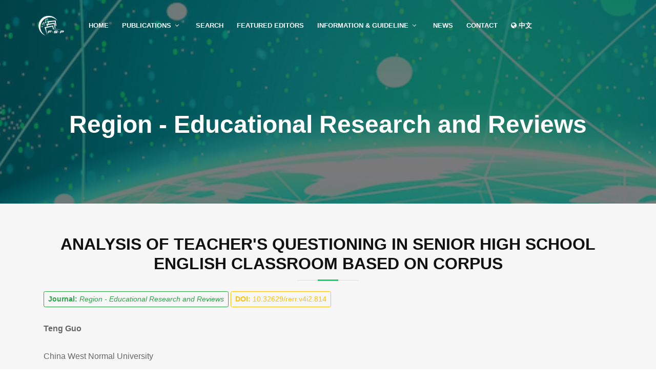

--- FILE ---
content_type: text/html; charset=utf-8
request_url: https://www.front-sci.com/journal/article?doi=10.32629/rerr.v4i2.814
body_size: 15461
content:





<!DOCTYPE html>
<html lang="en-us">
<head>
    <meta charset="UTF-8">
    <title>Analysis of Teacher&#x27;s Questioning in Senior High School English Classroom Based on Corpus | Frontier Scientific Publishing Pte. Ltd.</title>
    <meta name="description" content="The core business of Frontier Science Publishing focuses on publishing academic journals and organizing international academic conferences. At the same time, FSP provides educational training, consultations on scientific and technological information, translation services, and publications of e-books.">
    <meta name="keywords" content="Frontier Scientific Publishing Pte. Ltd., Frontier Scientific Publishing, Frontier Scientific, Singapore, journal, publishing, Region - Educational Research and Reviews, ">
    <meta content="width=device-width, initial-scale=1.0" name="viewport">

    <!-- Favicons -->
    <link href="/static/fsp/img/favicon.png" rel="icon">

    <!-- Google Fonts -->
    <!-- <link href="https://fonts.googleapis.com/css?family=Open+Sans:300,300i,400,400i,700,700i|Montserrat:300,400,500,700" rel="stylesheet"> -->

    <!-- Bootstrap CSS File -->
    <link href="/static/fsp/lib/bootstrap/css/bootstrap.min.css" rel="stylesheet">

    <!-- Libraries CSS Files -->
    <link href="/static/fsp/lib/font-awesome/css/font-awesome.min.css" rel="stylesheet">
    <link href="/static/fsp/lib/animate/animate.min.css" rel="stylesheet">
    <link href="/static/fsp/lib/ionicons/css/ionicons.min.css" rel="stylesheet">
    <link href="/static/fsp/lib/owlcarousel/assets/owl.carousel.min.css" rel="stylesheet">
    <link href="/static/fsp/lib/lightbox/css/lightbox.min.css" rel="stylesheet">

    <!-- Main Stylesheet File -->
    <link href="/static/fsp/css/style.css" rel="stylesheet">

    

    
</head>
<body>

<header id="header">
    <div class="container-fluid">
        <div id="logo" class="pull-left">
            <a href="/"><img src="/static/fsp/img/logo.png" alt="" title="" height="40px;"/></a>
        </div>

        <nav id="nav-menu-container">
            <ul class="nav-menu">
                <li class=""><a href="/">Home</a></li>
                <li class="menu-has-children">
                    <a href="#">Publications</a>
                    <ul>
                        <li><a href="/journal/">Journals</a></li>
                        <li><a href="/book/">Books</a></li>
                        <li><a href="/journal/articles/funded">Funded Articles</a></li>
                    </ul>
                </li>
                <li class=""><a href="/search/">Search</a></li>
                
                <li class=""><a href="/journal/editor/">Featured Editors</a></li>
                
                
                    

                        
                        <li class="menu-has-children">
                            <a href="#">Information &amp; Guideline</a>
                            <ul>
                            
                                
                            
                                
                                <li><a href="/page/view/editorial-policies">Editorial Policies</a></li>
                                
                            
                                
                                <li><a href="/page/view/author-guidelines">Author Guidelines</a></li>
                                
                            
                                
                                <li><a href="/page/view/copyright-agreement">Copyright Agreement</a></li>
                                
                            
                                
                                <li><a href="/page/view/guidelines-for-reviewers">Guidelines for Reviewers</a></li>
                                
                            
                                
                                <li><a href="/page/view/refund-instructions">Refund Instructions</a></li>
                                
                            
                                
                                <li><a href="/page/view/book-subscription-guide">Book subscription and ordering</a></li>
                                
                            
                            </ul>
                        </li>
                        
                    
                
                    
                
                    
                
                    
                
                    
                
                    
                
                    
                
                <li class=""><a href="/news/">News</a></li>
                <li class=""><a href="/contact/">Contact</a></li>
                <li><a href="#" onclick="$('#lang').submit();"><i class="fa fa-globe"></i> 中文</a></li>
                <form action="/i18n/setlang/" method="post" id="lang">
                    <input type="hidden" name="csrfmiddlewaretoken" value="QbaNnPaxEB6RDDqvFZCHUn62boSRT460wQmHdEH3UnWHAMgW3biODjlSZdwh4wcT">
                    <input name="next" type="hidden" value="/journal/article?doi=10.32629/rerr.v4i2.814" />
                    <input name="language" type="hidden" value="zh-cn">
                </form>
            </ul>
        </nav><!-- #nav-menu-container -->
    </div>
</header><!-- #header -->

<div id="banner" class="section-padding" style="background: linear-gradient(0deg,rgba(0,0,0,0.5), rgba(0,0,0,0.5)), url(/media/fsp/journals/16/banner.jpg);">
    <div class="container">
        <div class="row">
            <div class="jumbotron text-center">
                
                <h1>Region - Educational Research and Reviews</h1>
                
            </div>
        </div>
    </div>
</div>

<main id="main">
    

    

    

    

    

<div id="journals">
    <section id="portfolio"  class="section-bg" >
	<div class="container">
		<header class="section-header">
			<h3 class="section-title">Analysis of Teacher&#x27;s Questioning in Senior High School English Classroom Based on Corpus</h3>
		</header>
		<p>
			<a href="/journal/rerr" class="btn btn-outline-success btn-sm"><b>Journal:</b> <i>Region - Educational Research and Reviews</i></a>
			<a id="pub-id::doi" href="https://doi.org/10.32629/rerr.v4i2.814" class="btn btn-outline-warning btn-sm"><b>DOI:</b> 10.32629/rerr.v4i2.814</a>
		</p>
		<p></p>

		<div id="authorString">
			<p><b>Teng Guo</b></p>
			<p>China West Normal University</p>
		</div>

		<div id="articleAbstract" class="mb-4">
			<h2><b>Abstract</b></h2>
			<div class="text-justify">Three high school English classroom teaching corpora are established by transcribing three high school English classroom teaching videos in case database of primary and secondary education, including Lesson 1, Lesson 2 and Lesson 3. T1, T2 and T3 represent the teachers of the three English classes respectively. The questioning skills of the three English teachers will be compared and analyzed. And the influence of teachers' questioning on teaching results will be reflected from three aspects: teacher's questioning form, teacher's questioning content, and teacher's questioning direction. At the end of the paper, some suggestions about teacher's questioning will be provided.</div>
		</div>

		
		<div id="articleSubject" class="mb-4">
			<h2><b>Keywords</b></h2>
			<div><p>corpus; questioning form; questioning content; questioning direction</p></div>
		</div>
		

		

		<div id="articleFullText" class="mb-4">
			<h2><b>Full Text</b></h2>
			<a class="btn btn-success" href="https://en.front-sci.com/index.php/rerr/article/view/814/962" target="_parent">PDF - Viewed/Downloaded: 0 Times</a>
		</div>

<!--		<div id="articleIndex" class="mb-4">-->
<!--			<h2><b>Indexation</b></h2>-->
<!--			<a class="btn btn-success" href="/media/fsp/downloads/cnki/10.32629_rerr.v4i2.814.mhtml" target="_parent">Download Index Record</a>-->
<!--		</div>-->

		
		<div id="articleCitations" class="mt-3 mb-3">
			<h2><b>References</b></h2>
			<div>
				[1] Clift R. (2016). Conversation Analysis. Cambridge: Cambridge University Press.<br>[2] Heritage J. (2014). Question Design. Work Shop on Questions and Epistemics. Loughborough University, the UK.<br>[3] Jagdish K. (2011). Intercultural Communication in English as a Lingua Franca: Some Sources of Misunderstanding. Intercultural Pragmatics, 8(1):93-116.<br>[4] Karlos A. (2010). Ellipsis in Split Questions. Natural Language & Linguistic Theory, 28:539-592.<br>[5] Penny Ur. (2000). A Course in Language Teaching: Practice and Theory. Foreign Language Teaching and Research Press.<br>[6] Wang D.Q. (2002). English Teaching Strategies. Beijing: Foreign Language Teaching and Research Press, 78-82.
			</div>
		</div>
		

		<div id="citing">
			<label for="citing_this"><b>Citing this article:</b></label>
			
				<input id="citing_this" class="form-control" value="Teng Guo, 2022. Analysis of Teacher&#x27;s Questioning in Senior High School English Classroom Based on Corpus. Region - Educational Research and Reviews, 4(2), pp.34-37.">
			
		</div>

		<hr>

		<div id="articleCopyright" class="mt-3 mb-3">
			<p>Copyright © 2022 Teng Guo</p>
			<a rel="license" href="https://creativecommons.org/licenses/by-nc/4.0/">
				<img alt="Creative Commons License" style="border-width:0" src="//licensebuttons.net/l/by-nc/4.0/88x31.png">
			</a>
			<br>
			This work is licensed under a <a rel="license" href="https://creativecommons.org/licenses/by-nc/4.0">Creative Commons Attribution-NonCommercial 4.0 International License</a>
		</div>
	</div>
	</section>
</div>

</main>

<footer id="footer">
    <div class="footer-top">
        <div class="container">
            <div class="row">
                <div class="col-lg-4 col-md-4 footer-info">
                    <h3>Frontier Scientific Publishing</h3>
                    <p style="text-align: justify;">The core business of Frontier Science Publishing focuses on publishing academic journals and organizing international academic conferences. At the same time, FSP provides educational training, consultations on scientific and technological information, translation services, and publications of e-books.</p>
                </div>

                <div class="col-lg-2 col-md-2 footer-links">
                    <h4>About FSP</h4>
                    <ul>
                        <li><i class="ion-ios-arrow-right"></i> <a href="/">Home</a></li>
                        <li><i class="ion-ios-arrow-right"></i> <a href="/search/">Search</a></li>
                        <li><i class="ion-ios-arrow-right"></i> <a href="/news/">News</a></li>
                        <li><i class="ion-ios-arrow-right"></i> <a href="/contact/">Contact Us</a></li>
                        <li><i class="ion-ios-arrow-right"></i> <a href="http://print.front-sci.com">Data Center</a></li>
                        <li><i class="ion-ios-arrow-right"></i> <a href="https://www.facebook.com/Frontier-Scientific-Publishing-105153955631864/">Facebook</a></li>
                        <li><i class="ion-ios-arrow-right"></i> <a href="https://twitter.com/FrontierScient3">Twitter</a></li>
                        
                        <li><i class="ion-ios-arrow-right"></i> <a href="/user/login">Login</a></li>
                        
                    </ul>
                </div>

                <div class="col-lg-3 col-md-3 footer-links">
                    <h4>Feature Journals</h4>
                    <ul>
                        
                        
                        <li><i class="ion-ios-arrow-right"></i> <a href="/journal/rerr">Region - Educational Research and Reviews</a></li>
                        
                        <li><i class="ion-ios-arrow-right"></i> <a href="/journal/rwc">Region - Water Conservancy</a></li>
                        
                        <li><i class="ion-ios-arrow-right"></i> <a href="/journal/jbt">Journal of Building Technology</a></li>
                        
                        <li><i class="ion-ios-arrow-right"></i> <a href="/journal/ameir">Advances in Medicine and Engineering Interdisciplinary Research</a></li>
                        
                        <li><i class="ion-ios-arrow-right"></i> <a href="/journal/jher">Journal of Higher Education Research</a></li>
                        
                        <li><i class="ion-ios-arrow-right"></i> <a href="/journal/memf">Modern Economics &amp; Management Forum</a></li>
                        
                    </ul>
                </div>

                <div class="col-lg-3 col-md-3 footer-links">
                    <h4>Important Links</h4>
                    <ul>
                        <li><i class="ion-ios-arrow-right"></i> <a href="https://portal.issn.org/" target="_blank">ISSN</a></li>
                        <li><i class="ion-ios-arrow-right"></i> <a href="https://www.nlb.gov.sg/" target="_blank">National Library of Singapore</a></li>
                        <li><i class="ion-ios-arrow-right"></i> <a href="https://www.wanfangdata.com.cn/index.html" target="_blank">Wanfang Data</a></li>
                        <li><i class="ion-ios-arrow-right"></i> <a href="https://www.doi.org/" target="_blank">DOI</a></li>
                        <li><i class="ion-ios-arrow-right"></i> <a href="https://scholar.cnki.net/journal/search?q=SJFX&field=DATABASEID" target="_blank">CNKI</a></li>
                        <li><i class="ion-ios-arrow-right"></i> <a href="https://scholar.google.com/" target="_blank">Google Scholar</a></li>
                        <li><i class="ion-ios-arrow-right"></i> <a href="https://www.worldcat.org/" target="_blank">WorldCat</a></li>
                    </ul>
                </div>
            </div>
        </div>
    </div>

    <div class="container">
        <div class="copyright">
        Frontier Scientific Publishing © 2026 All Right Reserved
        </div>
        <div class="credits">
        Designed by <a href="https://bootstrapmade.com/" target="_blank">BootstrapMade</a>. Customized and Maintained by <a href="https://github.com/justintosh" target="_blank">Justintosh</a>.
        </div>
    </div>
</footer><!-- #footer -->

<a href="#" class="back-to-top"><i class="fa fa-chevron-up"></i></a>
<div id="preloader"></div>

<!-- JavaScript Libraries -->
<script src="/static/fsp/lib/jquery/jquery.min.js"></script>
<script src="/static/fsp/lib/jquery/jquery-migrate.min.js"></script>
<script src="/static/fsp/lib/bootstrap/js/bootstrap.bundle.min.js"></script>
<script src="/static/fsp/lib/easing/easing.min.js"></script>
<script src="/static/fsp/lib/superfish/hoverIntent.js"></script>
<script src="/static/fsp/lib/superfish/superfish.min.js"></script>
<script src="/static/fsp/lib/wow/wow.min.js"></script>
<script src="/static/fsp/lib/waypoints/waypoints.min.js"></script>
<script src="/static/fsp/lib/counterup/counterup.min.js"></script>
<script src="/static/fsp/lib/owlcarousel/owl.carousel.min.js"></script>
<script src="/static/fsp/lib/isotope/isotope.pkgd.min.js"></script>
<script src="/static/fsp/lib/lightbox/js/lightbox.min.js"></script>
<script src="/static/fsp/lib/touchSwipe/jquery.touchSwipe.min.js"></script>

<!-- Template Main Javascript File -->
<script src="/static/fsp/js/main.js"></script>

<script>
    $("#load-btn").click(function(){
        $(".temph").removeClass("temph");
        $("#load-btn").css("display","none");
    });
</script>





</body>
</html>
